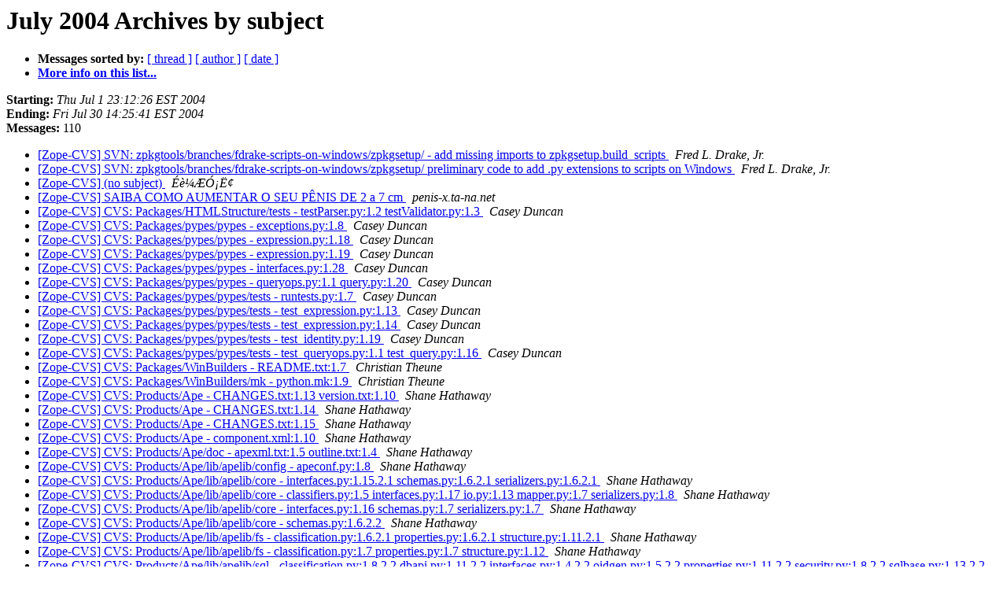

--- FILE ---
content_type: text/html
request_url: https://mail.zope.dev/pipermail/zope-cvs/2004-July/subject.html
body_size: 19741
content:
<!DOCTYPE HTML PUBLIC "-//W3C//DTD HTML 3.2//EN">
<HTML>
  <HEAD>
     <title>The Zope-CVS July 2004 Archive by subject</title>
     <META NAME="robots" CONTENT="noindex,follow">
     <META http-equiv="Content-Type" content="text/html; charset=us-ascii">
  </HEAD>
  <BODY BGCOLOR="#ffffff">
      <a name="start"></A>
      <h1>July 2004 Archives by subject</h1>
      <ul>
         <li> <b>Messages sorted by:</b>
	        <a href="thread.html#start">[ thread ]</a>
		
		<a href="author.html#start">[ author ]</a>
		<a href="date.html#start">[ date ]</a>

	     <li><b><a href="http://mail.zope.org/mailman/listinfo/zope-cvs">More info on this list...
                    </a></b></li>
      </ul>
      <p><b>Starting:</b> <i>Thu Jul  1 23:12:26 EST 2004</i><br>
         <b>Ending:</b> <i>Fri Jul 30 14:25:41 EST 2004</i><br>
         <b>Messages:</b> 110<p>
     <ul>

<LI><A HREF="005363.html">[Zope-CVS] 
	SVN: zpkgtools/branches/fdrake-scripts-on-windows/zpkgsetup/
	- add missing imports to zpkgsetup.build_scripts
</A><A NAME="5363">&nbsp;</A>
<I>Fred L. Drake, Jr.
</I>

<LI><A HREF="005362.html">[Zope-CVS] 
	SVN: zpkgtools/branches/fdrake-scripts-on-windows/zpkgsetup/
	preliminary code to add .py extensions to scripts on Windows
</A><A NAME="5362">&nbsp;</A>
<I>Fred L. Drake, Jr.
</I>

<LI><A HREF="006988.html">[Zope-CVS] (no subject)
</A><A NAME="6988">&nbsp;</A>
<I>&#201;&#232;&#188;&#198;&#211;&#161;&#203;&#162;
</I>

<LI><A HREF="005420.html">[Zope-CVS] SAIBA COMO AUMENTAR O SEU P&#202;NIS DE 2 a 7 cm
</A><A NAME="5420">&nbsp;</A>
<I>penis-x.ta-na.net
</I>

<LI><A HREF="005410.html">[Zope-CVS] CVS: Packages/HTMLStructure/tests - testParser.py:1.2
	testValidator.py:1.3
</A><A NAME="5410">&nbsp;</A>
<I>Casey Duncan
</I>

<LI><A HREF="005317.html">[Zope-CVS] CVS: Packages/pypes/pypes - exceptions.py:1.8
</A><A NAME="5317">&nbsp;</A>
<I>Casey Duncan
</I>

<LI><A HREF="005319.html">[Zope-CVS] CVS: Packages/pypes/pypes - expression.py:1.18
</A><A NAME="5319">&nbsp;</A>
<I>Casey Duncan
</I>

<LI><A HREF="005403.html">[Zope-CVS] CVS: Packages/pypes/pypes - expression.py:1.19
</A><A NAME="5403">&nbsp;</A>
<I>Casey Duncan
</I>

<LI><A HREF="005323.html">[Zope-CVS] CVS: Packages/pypes/pypes - interfaces.py:1.28
</A><A NAME="5323">&nbsp;</A>
<I>Casey Duncan
</I>

<LI><A HREF="005322.html">[Zope-CVS] CVS: Packages/pypes/pypes - queryops.py:1.1 query.py:1.20
</A><A NAME="5322">&nbsp;</A>
<I>Casey Duncan
</I>

<LI><A HREF="005321.html">[Zope-CVS] CVS: Packages/pypes/pypes/tests - runtests.py:1.7
</A><A NAME="5321">&nbsp;</A>
<I>Casey Duncan
</I>

<LI><A HREF="005318.html">[Zope-CVS] CVS: Packages/pypes/pypes/tests - test_expression.py:1.13
</A><A NAME="5318">&nbsp;</A>
<I>Casey Duncan
</I>

<LI><A HREF="005402.html">[Zope-CVS] CVS: Packages/pypes/pypes/tests - test_expression.py:1.14
</A><A NAME="5402">&nbsp;</A>
<I>Casey Duncan
</I>

<LI><A HREF="005324.html">[Zope-CVS] CVS: Packages/pypes/pypes/tests - test_identity.py:1.19
</A><A NAME="5324">&nbsp;</A>
<I>Casey Duncan
</I>

<LI><A HREF="005320.html">[Zope-CVS] CVS: Packages/pypes/pypes/tests - test_queryops.py:1.1
	test_query.py:1.16
</A><A NAME="5320">&nbsp;</A>
<I>Casey Duncan
</I>

<LI><A HREF="005422.html">[Zope-CVS] CVS: Packages/WinBuilders - README.txt:1.7
</A><A NAME="5422">&nbsp;</A>
<I>Christian Theune
</I>

<LI><A HREF="005421.html">[Zope-CVS] CVS: Packages/WinBuilders/mk - python.mk:1.9
</A><A NAME="5421">&nbsp;</A>
<I>Christian Theune
</I>

<LI><A HREF="005388.html">[Zope-CVS] CVS: Products/Ape - CHANGES.txt:1.13 version.txt:1.10
</A><A NAME="5388">&nbsp;</A>
<I>Shane Hathaway
</I>

<LI><A HREF="005395.html">[Zope-CVS] CVS: Products/Ape - CHANGES.txt:1.14
</A><A NAME="5395">&nbsp;</A>
<I>Shane Hathaway
</I>

<LI><A HREF="005405.html">[Zope-CVS] CVS: Products/Ape - CHANGES.txt:1.15
</A><A NAME="5405">&nbsp;</A>
<I>Shane Hathaway
</I>

<LI><A HREF="005411.html">[Zope-CVS] CVS: Products/Ape - component.xml:1.10
</A><A NAME="5411">&nbsp;</A>
<I>Shane Hathaway
</I>

<LI><A HREF="005417.html">[Zope-CVS] CVS: Products/Ape/doc - apexml.txt:1.5 outline.txt:1.4
</A><A NAME="5417">&nbsp;</A>
<I>Shane Hathaway
</I>

<LI><A HREF="005406.html">[Zope-CVS] CVS: Products/Ape/lib/apelib/config - apeconf.py:1.8
</A><A NAME="5406">&nbsp;</A>
<I>Shane Hathaway
</I>

<LI><A HREF="005378.html">[Zope-CVS] CVS: Products/Ape/lib/apelib/core -
	interfaces.py:1.15.2.1 schemas.py:1.6.2.1 serializers.py:1.6.2.1
</A><A NAME="5378">&nbsp;</A>
<I>Shane Hathaway
</I>

<LI><A HREF="005407.html">[Zope-CVS] CVS: Products/Ape/lib/apelib/core - classifiers.py:1.5
	interfaces.py:1.17 io.py:1.13 mapper.py:1.7 serializers.py:1.8
</A><A NAME="5407">&nbsp;</A>
<I>Shane Hathaway
</I>

<LI><A HREF="005389.html">[Zope-CVS] CVS: Products/Ape/lib/apelib/core - interfaces.py:1.16
	schemas.py:1.7 serializers.py:1.7
</A><A NAME="5389">&nbsp;</A>
<I>Shane Hathaway
</I>

<LI><A HREF="005386.html">[Zope-CVS] CVS: Products/Ape/lib/apelib/core - schemas.py:1.6.2.2
</A><A NAME="5386">&nbsp;</A>
<I>Shane Hathaway
</I>

<LI><A HREF="005379.html">[Zope-CVS] CVS: Products/Ape/lib/apelib/fs -
	classification.py:1.6.2.1 properties.py:1.6.2.1
	structure.py:1.11.2.1
</A><A NAME="5379">&nbsp;</A>
<I>Shane Hathaway
</I>

<LI><A HREF="005390.html">[Zope-CVS] CVS: Products/Ape/lib/apelib/fs - classification.py:1.7
	properties.py:1.7 structure.py:1.12
</A><A NAME="5390">&nbsp;</A>
<I>Shane Hathaway
</I>

<LI><A HREF="005380.html">[Zope-CVS] CVS: Products/Ape/lib/apelib/sql -
	classification.py:1.8.2.2 dbapi.py:1.11.2.2
	interfaces.py:1.4.2.2 oidgen.py:1.5.2.2
	properties.py:1.11.2.2 security.py:1.8.2.2
	sqlbase.py:1.13.2.2 structure.py:1.11.2.2 table.py:1.1.2.2
</A><A NAME="5380">&nbsp;</A>
<I>Shane Hathaway
</I>

<LI><A HREF="005385.html">[Zope-CVS] CVS: Products/Ape/lib/apelib/sql -
	classification.py:1.8.2.3 dbapi.py:1.11.2.4
	interfaces.py:1.4.2.4 mysql.py:1.1.4.2 properties.py:1.11.2.3
	sqlbase.py:1.13.2.4 structure.py:1.11.2.3 table.py:1.1.2.4
</A><A NAME="5385">&nbsp;</A>
<I>Shane Hathaway
</I>

<LI><A HREF="005394.html">[Zope-CVS] CVS: Products/Ape/lib/apelib/sql - ingres.py:1.1
</A><A NAME="5394">&nbsp;</A>
<I>Shane Hathaway
</I>

<LI><A HREF="005384.html">[Zope-CVS] CVS: Products/Ape/lib/apelib/sql - mysql.py:1.1.4.1
	postgresql.py:1.1.2.1 dbapi.py:1.11.2.3 interfaces.py:1.4.2.3
	oidgen.py:1.5.2.3 security.py:1.8.2.3 sqlbase.py:1.13.2.3
	table.py:1.1.2.3
</A><A NAME="5384">&nbsp;</A>
<I>Shane Hathaway
</I>

<LI><A HREF="005391.html">[Zope-CVS] CVS: Products/Ape/lib/apelib/sql - mysql.py:1.2
	postgresql.py:1.2 table.py:1.2 classification.py:1.9
	dbapi.py:1.12 interfaces.py:1.5 oidgen.py:1.6
	properties.py:1.12 security.py:1.9 sqlbase.py:1.14 structure.py:1.12
</A><A NAME="5391">&nbsp;</A>
<I>Shane Hathaway
</I>

<LI><A HREF="005374.html">[Zope-CVS] CVS: Products/Ape/lib/apelib/sql - table.py:1.1.2.1
	classification.py:1.8.2.1 dbapi.py:1.11.2.1
	interfaces.py:1.4.2.1 oidgen.py:1.5.2.1
	properties.py:1.11.2.1 security.py:1.8.2.1
	sqlbase.py:1.13.2.1 structure.py:1.11.2.1
</A><A NAME="5374">&nbsp;</A>
<I>Shane Hathaway
</I>

<LI><A HREF="005381.html">[Zope-CVS] CVS: Products/Ape/lib/apelib/tests -
	serialtestbase.py:1.6.2.1
</A><A NAME="5381">&nbsp;</A>
<I>Shane Hathaway
</I>

<LI><A HREF="005392.html">[Zope-CVS] CVS: Products/Ape/lib/apelib/tests -
	serialtestbase.py:1.7 testzope2sql.py:1.13
</A><A NAME="5392">&nbsp;</A>
<I>Shane Hathaway
</I>

<LI><A HREF="005408.html">[Zope-CVS] CVS: Products/Ape/lib/apelib/tests -
	serialtestbase.py:1.8 testio.py:1.8
</A><A NAME="5408">&nbsp;</A>
<I>Shane Hathaway
</I>

<LI><A HREF="005383.html">[Zope-CVS] CVS: Products/Ape/lib/apelib/tests -
	testzope2sql.py:1.12.2.1
</A><A NAME="5383">&nbsp;</A>
<I>Shane Hathaway
</I>

<LI><A HREF="005399.html">[Zope-CVS] CVS: Products/Ape/lib/apelib/tests -
	zope2testbase.py:1.15
</A><A NAME="5399">&nbsp;</A>
<I>Shane Hathaway
</I>

<LI><A HREF="005413.html">[Zope-CVS] CVS: Products/Ape/lib/apelib/tests -
	zope2testbase.py:1.16
</A><A NAME="5413">&nbsp;</A>
<I>Shane Hathaway
</I>

<LI><A HREF="005382.html">[Zope-CVS] CVS: Products/Ape/lib/apelib/zodb3 -
	serializers.py:1.13.2.1
</A><A NAME="5382">&nbsp;</A>
<I>Shane Hathaway
</I>

<LI><A HREF="005409.html">[Zope-CVS] CVS: Products/Ape/lib/apelib/zodb3 - connection.py:1.15
</A><A NAME="5409">&nbsp;</A>
<I>Shane Hathaway
</I>

<LI><A HREF="005393.html">[Zope-CVS] CVS: Products/Ape/lib/apelib/zodb3 - serializers.py:1.14
</A><A NAME="5393">&nbsp;</A>
<I>Shane Hathaway
</I>

<LI><A HREF="005377.html">[Zope-CVS] CVS: Products/Ape/lib/apelib/zope2 -
	ofsserial.py:1.13.2.1 scripts.py:1.5.2.1
</A><A NAME="5377">&nbsp;</A>
<I>Shane Hathaway
</I>

<LI><A HREF="005404.html">[Zope-CVS] CVS: Products/Ape/lib/apelib/zope2 - apeconf.xml:1.12
	classifier.py:1.11
</A><A NAME="5404">&nbsp;</A>
<I>Shane Hathaway
</I>

<LI><A HREF="005414.html">[Zope-CVS] CVS: Products/Ape/lib/apelib/zope2 - apeconf.xml:1.14
</A><A NAME="5414">&nbsp;</A>
<I>Shane Hathaway
</I>

<LI><A HREF="005415.html">[Zope-CVS] CVS: Products/Ape/lib/apelib/zope2 - apeconf.xml:1.15
</A><A NAME="5415">&nbsp;</A>
<I>Shane Hathaway
</I>

<LI><A HREF="005416.html">[Zope-CVS] CVS: Products/Ape/lib/apelib/zope2 - apeconf.xml:1.16
</A><A NAME="5416">&nbsp;</A>
<I>Shane Hathaway
</I>

<LI><A HREF="005387.html">[Zope-CVS] CVS: Products/Ape/lib/apelib/zope2 - ofsserial.py:1.14
	scripts.py:1.6
</A><A NAME="5387">&nbsp;</A>
<I>Shane Hathaway
</I>

<LI><A HREF="005400.html">[Zope-CVS] CVS: Products/Ape/lib/apelib/zope2 - ofsserial.py:1.15
</A><A NAME="5400">&nbsp;</A>
<I>Shane Hathaway
</I>

<LI><A HREF="005412.html">[Zope-CVS] CVS: Products/Ape/lib/apelib/zope2 - products.py:1.1
	apeconf.xml:1.13 ofsserial.py:1.16
</A><A NAME="5412">&nbsp;</A>
<I>Shane Hathaway
</I>

<LI><A HREF="005401.html">[Zope-CVS] CVS: Products/Ape/lib/apelib/zope2 - security.py:1.7
</A><A NAME="5401">&nbsp;</A>
<I>Shane Hathaway
</I>

<LI><A HREF="005376.html">[Zope-CVS] CVS: Products/CMF/CMFUid Products/CMF/CMFUid - Imported
	sources
</A><A NAME="5376">&nbsp;</A>
<I>Gr&#195;&#169;goire Weber
</I>

<LI><A HREF="005335.html">[Zope-CVS] CVS: Products/ExternalEditor - CHANGES.txt:1.50
	zopeedit.py:1.48
</A><A NAME="5335">&nbsp;</A>
<I>Casey Duncan
</I>

<LI><A HREF="005336.html">[Zope-CVS] CVS: Products/ExternalEditor - CHANGES.txt:1.51
	ExternalEditor.py:1.24
</A><A NAME="5336">&nbsp;</A>
<I>Casey Duncan
</I>

<LI><A HREF="005343.html">[Zope-CVS] CVS: Products/ExternalEditor - CHANGES.txt:1.52
	manage_main.dtml:1.5
</A><A NAME="5343">&nbsp;</A>
<I>Casey Duncan
</I>

<LI><A HREF="005350.html">[Zope-CVS] CVS: Products/ExternalEditor - CHANGES.txt:1.53
	INSTALL-WIN32.txt:1.7 README.txt:1.13
</A><A NAME="5350">&nbsp;</A>
<I>Casey Duncan
</I>

<LI><A HREF="005367.html">[Zope-CVS] CVS: Products/ExternalEditor - CHANGES.txt:1.55
	zopeedit.py:1.52
</A><A NAME="5367">&nbsp;</A>
<I>Casey Duncan
</I>

<LI><A HREF="005369.html">[Zope-CVS] CVS: Products/ExternalEditor - CHANGES.txt:1.56
	zopeedit.py:1.53
</A><A NAME="5369">&nbsp;</A>
<I>Casey Duncan
</I>

<LI><A HREF="005353.html">[Zope-CVS] CVS: Products/ExternalEditor - findResult.dtml:1.3
</A><A NAME="5353">&nbsp;</A>
<I>Casey Duncan
</I>

<LI><A HREF="005375.html">[Zope-CVS] CVS: Products/ExternalEditor - INSTALL-WIN32.txt:1.8
</A><A NAME="5375">&nbsp;</A>
<I>Casey Duncan
</I>

<LI><A HREF="005354.html">[Zope-CVS] CVS: Products/ExternalEditor - manage_tabs.dtml:1.1
	CHANGES.txt:1.54 __init__.py:1.5
</A><A NAME="5354">&nbsp;</A>
<I>Casey Duncan
</I>

<LI><A HREF="005357.html">[Zope-CVS] CVS: Products/ExternalEditor - manage_tabs.dtml:1.2
</A><A NAME="5357">&nbsp;</A>
<I>Casey Duncan
</I>

<LI><A HREF="005368.html">[Zope-CVS] CVS: Products/ExternalEditor - README.txt:1.14
</A><A NAME="5368">&nbsp;</A>
<I>Casey Duncan
</I>

<LI><A HREF="005348.html">[Zope-CVS] CVS: Products/ExternalEditor - setup.py:1.3
</A><A NAME="5348">&nbsp;</A>
<I>Casey Duncan
</I>

<LI><A HREF="005355.html">[Zope-CVS] CVS: Products/ExternalEditor - version.txt:1.9
</A><A NAME="5355">&nbsp;</A>
<I>Casey Duncan
</I>

<LI><A HREF="005345.html">[Zope-CVS] CVS: Products/ExternalEditor - zopeedit.py:1.49
</A><A NAME="5345">&nbsp;</A>
<I>Casey Duncan
</I>

<LI><A HREF="005351.html">[Zope-CVS] CVS: Products/ExternalEditor - zopeedit.py:1.50
</A><A NAME="5351">&nbsp;</A>
<I>Casey Duncan
</I>

<LI><A HREF="005352.html">[Zope-CVS] CVS: Products/ExternalEditor - zopeedit.py:1.51
</A><A NAME="5352">&nbsp;</A>
<I>Casey Duncan
</I>

<LI><A HREF="005346.html">[Zope-CVS] CVS: Products/ExternalEditor/Plugins -
	dreamweaver.py:1.1 __init__.py:1.5
</A><A NAME="5346">&nbsp;</A>
<I>Casey Duncan
</I>

<LI><A HREF="005347.html">[Zope-CVS] CVS: Products/ExternalEditor/win32 - buildexe.bat:1.5
</A><A NAME="5347">&nbsp;</A>
<I>Casey Duncan
</I>

<LI><A HREF="005349.html">[Zope-CVS] CVS: Products/ExternalEditor/win32 - setup.iss:1.16
</A><A NAME="5349">&nbsp;</A>
<I>Casey Duncan
</I>

<LI><A HREF="005356.html">[Zope-CVS] CVS: Products/ExternalEditor/win32 - setup.iss:1.17
</A><A NAME="5356">&nbsp;</A>
<I>Casey Duncan
</I>

<LI><A HREF="005361.html">[Zope-CVS] CVS: Products/PluggableAuthService/doc - CHANGES.txt:1.2
</A><A NAME="5361">&nbsp;</A>
<I>Tres Seaver
</I>

<LI><A HREF="005360.html">[Zope-CVS] CVS: Products/PluggableAuthService/www -
	arrow-down.gif:1.1 arrow-left.gif:1.1 arrow-right.gif:1.1
	arrow-up.gif:1.1
</A><A NAME="5360">&nbsp;</A>
<I>Tres Seaver
</I>

<LI><A HREF="005358.html">[Zope-CVS] CVS: Products/PluggableAuthService/www -
	two_lists.zpt:1.1
</A><A NAME="5358">&nbsp;</A>
<I>Ken Manheimer
</I>

<LI><A HREF="005372.html">[Zope-CVS] CVS: Products/RecentItemsIndex - README.txt:1.2
	index.py:1.2 test.py:1.2
</A><A NAME="5372">&nbsp;</A>
<I>Casey Duncan
</I>

<LI><A HREF="005370.html">[Zope-CVS] CVS: Products/RecentItemsIndex Products/RecentItemsIndex
	- Imported sources
</A><A NAME="5370">&nbsp;</A>
<I>Casey Duncan
</I>

<LI><A HREF="005371.html">[Zope-CVS] CVS: Products/RecentItemsIndex/www - addIndex.dtml:1.2
	manageIndex.dtml:1.2
</A><A NAME="5371">&nbsp;</A>
<I>Casey Duncan
</I>

<LI><A HREF="005331.html">[Zope-CVS] CVS: Products3/psycopgda - README.txt:1.3
	configure.zcml:1.9
</A><A NAME="5331">&nbsp;</A>
<I>Sidnei da Silva
</I>

<LI><A HREF="005330.html">[Zope-CVS] CVS: Products3/psycopgda/tests - test_adapter.py:1.5
</A><A NAME="5330">&nbsp;</A>
<I>Sidnei da Silva
</I>

<LI><A HREF="005329.html">[Zope-CVS] Emailing you about your M[o]rtgage
</A><A NAME="5329">&nbsp;</A>
<I>Jackie Lowe
</I>

<LI><A HREF="005373.html">[Zope-CVS] Su sitio en Internet $100.000 anuales
</A><A NAME="5373">&nbsp;</A>
<I>Hosting Internet
</I>

<LI><A HREF="005325.html">[Zope-CVS] SVN: ldapauth/ Added top-level package for ldap
	authenticationas a plugable auth module.
</A><A NAME="5325">&nbsp;</A>
<I>Roger Ineichen
</I>

<LI><A HREF="005328.html">[Zope-CVS] SVN: ldapauth/trunk/ Added initial source code,
	documentation and onlinehelp text. Many thanks to
	Nicolas ?\195?\137vrard for the initial source code and
	starting this subproject
</A><A NAME="5328">&nbsp;</A>
<I>Roger Ineichen
</I>

<LI><A HREF="005332.html">[Zope-CVS] SVN: ldapauth/trunk/ Added own contents view without add
	and edit function instead of inherited IContainer contents view.
</A><A NAME="5332">&nbsp;</A>
<I>Roger Ineichen
</I>

<LI><A HREF="005326.html">[Zope-CVS] SVN: ldapauth/trunk/ Added trunk to ldapauth
</A><A NAME="5326">&nbsp;</A>
<I>Roger Ineichen
</I>

<LI><A HREF="005334.html">[Zope-CVS] SVN: ldapauth/trunk/ Rename principalsource.py to
	source.py
</A><A NAME="5334">&nbsp;</A>
<I>Roger Ineichen
</I>

<LI><A HREF="005327.html">[Zope-CVS] SVN: ldapauth/trunk/__init__.py Added__init__.py with
	the license and version header
</A><A NAME="5327">&nbsp;</A>
<I>Roger Ineichen
</I>

<LI><A HREF="005333.html">[Zope-CVS] SVN: ldapauth/trunk/tests/test_ldapsource.py Added
	simple_bind_s() after initialize() in main method for to add
	tests data
</A><A NAME="5333">&nbsp;</A>
<I>Roger Ineichen
</I>

<LI><A HREF="005419.html">[Zope-CVS] SVN: ReleaseSupport/trunk/PackageMaps/zope3.map add
	RestrictedPython to resource map
</A><A NAME="5419">&nbsp;</A>
<I>Fred L. Drake, Jr.
</I>

<LI><A HREF="005397.html">[Zope-CVS] SVN: ReleaseSupport/trunk/PackageMaps/zope3.map add the
	ZPT top-level package
</A><A NAME="5397">&nbsp;</A>
<I>Fred L. Drake, Jr.
</I>

<LI><A HREF="005338.html">[Zope-CVS] SVN: test/ Test directory to test checkin email machinery
</A><A NAME="5338">&nbsp;</A>
<I>Jim Fulton
</I>

<LI><A HREF="005341.html">[Zope-CVS] SVN: test/test.txt *** empty log message ***
</A><A NAME="5341">&nbsp;</A>
<I>Jim Fulton
</I>

<LI><A HREF="005344.html">[Zope-CVS] SVN: test/test.txt More testing
</A><A NAME="5344">&nbsp;</A>
<I>Jim Fulton
</I>

<LI><A HREF="005340.html">[Zope-CVS] SVN: Zope3/trunk/src/zope/app/session/ reSTification and
	removal of obsolete doc
</A><A NAME="5340">&nbsp;</A>
<I>root
</I>

<LI><A HREF="005342.html">[Zope-CVS] SVN: Zope3/trunk/src/zope/app/session/ reSTification and
	removal of obsolete doc
</A><A NAME="5342">&nbsp;</A>
<I>root
</I>

<LI><A HREF="005359.html">[Zope-CVS] SVN: zpkgtools/branches/fdrake-scripts-on-windows/
	Create temporary branch to develop better handling of
	installed scripts
</A><A NAME="5359">&nbsp;</A>
<I>Fred L. Drake, Jr.
</I>

<LI><A HREF="005418.html">[Zope-CVS] SVN: zpkgtools/trunk/ - add an install_lib command that
	can deal with the fact that
</A><A NAME="5418">&nbsp;</A>
<I>Fred L. Drake, Jr.
</I>

<LI><A HREF="005337.html">[Zope-CVS] SVN: zpkgtools/trunk/doc/quickstart.txt add a missing
	option to the first example command line
</A><A NAME="5337">&nbsp;</A>
<I>Fred L. Drake, Jr.
</I>

<LI><A HREF="005366.html">[Zope-CVS] SVN: zpkgtools/trunk/zpkgsetup/dist.py - fix typo
</A><A NAME="5366">&nbsp;</A>
<I>Fred L. Drake, Jr.
</I>

<LI><A HREF="005364.html">[Zope-CVS] SVN: zpkgtools/trunk/zpkgsetup/package.py fix reference
	to the return type of create_extension()
</A><A NAME="5364">&nbsp;</A>
<I>Fred L. Drake, Jr.
</I>

<LI><A HREF="005365.html">[Zope-CVS] SVN: zpkgtools/trunk/zpkgsetup/package.py minor
	docstring nits
</A><A NAME="5365">&nbsp;</A>
<I>Fred L. Drake, Jr.
</I>

<LI><A HREF="005423.html">[Zope-CVS] SVN: zpkgtools/trunk/zpkgsetup/setup.py add support for
	the arch and darcs revision control systems
</A><A NAME="5423">&nbsp;</A>
<I>Fred L. Drake, Jr.
</I>

<LI><A HREF="005396.html">[Zope-CVS] SVN: zpkgtools/trunk/zpkgtools/ - add a MANIFEST for the
	Support/ directory
</A><A NAME="5396">&nbsp;</A>
<I>Fred L. Drake, Jr.
</I>

<LI><A HREF="005425.html">[Zope-CVS] SVN: zpkgtools/trunk/zpkgtools/appsupport/configure.in
	be more careful not to recognize a directory with a
	fortuitous name as a
</A><A NAME="5425">&nbsp;</A>
<I>Fred L. Drake, Jr.
</I>

<LI><A HREF="005398.html">[Zope-CVS] SVN: zpkgtools/trunk/zpkgtools/config.py simplify path
	construction
</A><A NAME="5398">&nbsp;</A>
<I>Fred L. Drake, Jr.
</I>

<LI><A HREF="005424.html">[Zope-CVS] SVN: zpkgtools/trunk/zpkgtools/tests/test_include.py
	make sure support directories for several revision control
	systems are
</A><A NAME="5424">&nbsp;</A>
<I>Fred L. Drake, Jr.
</I>

<LI><A HREF="005339.html">[Zope-CVS] test
</A><A NAME="5339">&nbsp;</A>
<I>Jim Fulton
</I>

    </ul>
    <p>
      <a name="end"><b>Last message date:</b></a> 
       <i>Fri Jul 30 14:25:41 EST 2004</i><br>
    <b>Archived on:</b> <i>Mon Oct  9 10:38:24 EST 2006</i>
    <p>
   <ul>
         <li> <b>Messages sorted by:</b>
	        <a href="thread.html#start">[ thread ]</a>
		
		<a href="author.html#start">[ author ]</a>
		<a href="date.html#start">[ date ]</a>
	     <li><b><a href="http://mail.zope.org/mailman/listinfo/zope-cvs">More info on this list...
                    </a></b></li>
     </ul>
     <p>
     <hr>
     <i>This archive was generated by
     Pipermail 0.09 (Mailman edition).</i>
  </BODY>
</HTML>

